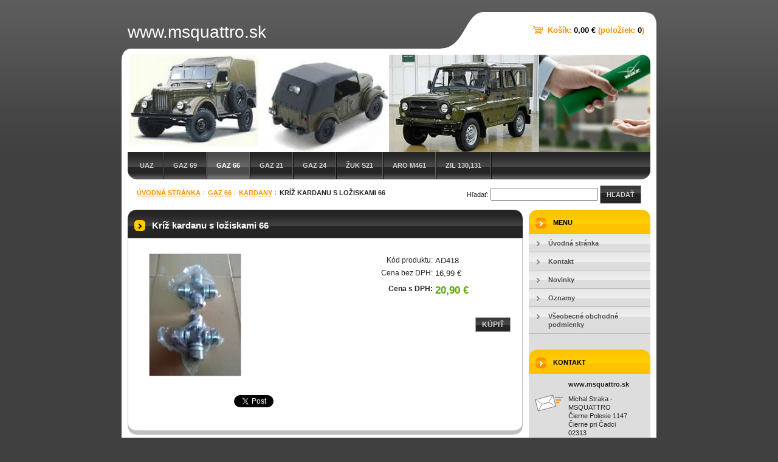

--- FILE ---
content_type: text/html; charset=UTF-8
request_url: https://www.msquattro.sk/products/kriz-kardanu-s-loziskami/
body_size: 6468
content:
<!--[if lte IE 9]><!DOCTYPE HTML PUBLIC "-//W3C//DTD HTML 4.01 Transitional//EN" "https://www.w3.org/TR/html4/loose.dtd"><![endif]-->
<!DOCTYPE html>

<!--[if IE]><html class="ie" lang="sk"><![endif]-->
<!--[if gt IE 9]><!--> 
<html lang="sk">
<!--<![endif]-->

	<head>
		<!--[if lt IE 8]><meta http-equiv="X-UA-Compatible" content="IE=EmulateIE7"><![endif]--><!--[if IE 8]><meta http-equiv="X-UA-Compatible" content="IE=EmulateIE8"><![endif]--><!--[if IE 9]><meta http-equiv="X-UA-Compatible" content="IE=EmulateIE9"><![endif]-->
		<base href="https://www.msquattro.sk/">
  <meta charset="utf-8">
  <meta name="description" content="">
  <meta name="keywords" content="">
  <meta name="generator" content="Webnode">
  <meta name="apple-mobile-web-app-capable" content="yes">
  <meta name="apple-mobile-web-app-status-bar-style" content="black">
  <meta name="format-detection" content="telephone=no">
    <link rel="icon" type="image/svg+xml" href="/favicon.svg" sizes="any">  <link rel="icon" type="image/svg+xml" href="/favicon16.svg" sizes="16x16">  <link rel="icon" href="/favicon.ico"><link rel="canonical" href="https://www.msquattro.sk/products/kriz-kardanu-s-loziskami/">
<script type="text/javascript">(function(i,s,o,g,r,a,m){i['GoogleAnalyticsObject']=r;i[r]=i[r]||function(){
			(i[r].q=i[r].q||[]).push(arguments)},i[r].l=1*new Date();a=s.createElement(o),
			m=s.getElementsByTagName(o)[0];a.async=1;a.src=g;m.parentNode.insertBefore(a,m)
			})(window,document,'script','//www.google-analytics.com/analytics.js','ga');ga('create', 'UA-797705-6', 'auto',{"name":"wnd_header"});ga('wnd_header.set', 'dimension1', 'W1');ga('wnd_header.set', 'anonymizeIp', true);ga('wnd_header.send', 'pageview');var pageTrackerAllTrackEvent=function(category,action,opt_label,opt_value){ga('send', 'event', category, action, opt_label, opt_value)};</script>
  <link rel="alternate" type="application/rss+xml" href="https://msquattro.sk/rss/pf-all.xml" title="">
  <link rel="alternate" type="application/rss+xml" href="https://msquattro.sk/rss/all.xml" title="">
<!--[if lte IE 9]><style type="text/css">.cke_skin_webnode iframe {vertical-align: baseline !important;}</style><![endif]-->
		<title>Kríž kardanu s ložiskami 66 :: www.msquattro.sk</title>
		<meta name="robots" content="index, follow">
		<meta name="googlebot" content="index, follow">
        <script type="text/javascript" src="https://d11bh4d8fhuq47.cloudfront.net/_system/skins/v10/50000114/js/jquery-1.7.1.min.js"></script>
        <script type="text/javascript" src="https://d11bh4d8fhuq47.cloudfront.net/_system/skins/v10/50000114/js/functions.js"></script>
		<link rel="stylesheet" type="text/css" href="https://d11bh4d8fhuq47.cloudfront.net/_system/skins/v10/50000114/css/style.css" media="screen,handheld,projection">
		<link rel="stylesheet" type="text/css" href="https://d11bh4d8fhuq47.cloudfront.net/_system/skins/v10/50000114/css/print.css" media="print">
	
				<script type="text/javascript">
				/* <![CDATA[ */
					
					if (typeof(RS_CFG) == 'undefined') RS_CFG = new Array();
					RS_CFG['staticServers'] = new Array('https://d11bh4d8fhuq47.cloudfront.net/');
					RS_CFG['skinServers'] = new Array('https://d11bh4d8fhuq47.cloudfront.net/');
					RS_CFG['filesPath'] = 'https://www.msquattro.sk/_files/';
					RS_CFG['filesAWSS3Path'] = 'https://15094f74d1.clvaw-cdnwnd.com/1395b7b6e1198c7ce46be7ae8d3d972e/';
					RS_CFG['lbClose'] = 'Zavrieť';
					RS_CFG['skin'] = 'default';
					if (!RS_CFG['labels']) RS_CFG['labels'] = new Array();
					RS_CFG['systemName'] = 'Webnode';
						
					RS_CFG['responsiveLayout'] = 0;
					RS_CFG['mobileDevice'] = 0;
					RS_CFG['labels']['copyPasteSource'] = 'Viac tu:';
					
				/* ]]> */
				</script><script type="text/javascript" src="https://d11bh4d8fhuq47.cloudfront.net/_system/client/js/compressed/frontend.package.1-3-108.js?ph=15094f74d1"></script><style type="text/css"></style></head>

<body>
	<div id="pageFrame">

		<div id="pageTopSpacer"><!-- indent-top --></div>

		<!-- TOP BLOCK -->
		<div id="topBlock">

			<div id="logo"><a href="home/" title="Prejsť na úvodnú stránku."><span id="rbcSystemIdentifierLogo">www.msquattro.sk</span></a></div>			<script type="text/javascript"> /* <![CDATA[ */ logoCentering(); /* ]]> */ </script>

			<h3 id="topMotto"><span id="rbcCompanySlogan" class="rbcNoStyleSpan"></span></h3>

			<div id="illustration">
				<div class="imgCropper"><img src="https://15094f74d1.clvaw-cdnwnd.com/1395b7b6e1198c7ce46be7ae8d3d972e/200000123-0b2460c1a6/200000020.jpg?ph=15094f74d1" width="860" height="160" alt=""></div>
				<span class="arcTop"><!-- / --></span>
			</div>

			<hr class="hidden">

				<script type="text/javascript">
					/* <![CDATA[ */
						RubicusFrontendIns.addAbsoluteHeaderBlockId('rbcEsCategories');
					/* ]]> */
				</script>

			<!-- TOP MENU -->
			<div id="rbcEsCategories">


<ul class="ProductCategories">
	<li class="first"><a href="/uaz/">UAZ</a></li>
	<li><a href="/gaz-69/">GAZ 69</a></li>
	<li class="open selected"><a href="/gaz-66/">GAZ 66</a></li>
	<li><a href="/gaz-21/">GAZ 21</a></li>
	<li><a href="/gaz-24/">GAZ 24</a></li>
	<li><a href="/zuk-s21/">Žuk S21</a></li>
	<li><a href="/aro-m461/">ARO M461</a></li>
	<li class="last"><a href="/zil-130-131/">ZIL 130,131</a></li>
</ul>			

				<span><!-- masque --></span>

			</div> <!-- /id="topMenu" -->
			<!-- / TOP MENU -->

		</div> <!-- /id="topBlock" -->
		<!-- / TOP BLOCK -->

		<hr class="hidden">

		<!-- NAVIGATOR -->
		<div id="middleBar">
			<div id="pageNavigator" class="rbcContentBlock"><a href="/home/">Úvodná stránka</a><span><span> &gt; </span></span><a href="/gaz-66/">GAZ 66</a><span><span> &gt; </span></span><a href="/gaz-66/kardany/">Kardany</a><span><span> &gt; </span></span><span id="navCurrentPage">Kríž kardanu s ložiskami 66</span><hr class="hidden"></div>            <div id="languageSelect"></div>			
            <div id="fulltextSearchBox">
                

		<!-- FULLTEXT SEARCH BOX -->
		<div id="topSearchIn">

		<form action="/search/" method="get" id="fulltextSearch">

				<h3 class="forBlind">Vyhľadávanie</h3>

				<label for="fulltextSearchText">Hľadať:</label>
				<input type="text" id="fulltextSearchText" name="text" value="">
				<button type="submit" onmouseover="this.className='hoverButton';" onmouseout="this.className='';">Hľadať</button>

		</form>

		</div> <!-- /id="topSearchIn" -->
		<!-- / FULLTEXT SEARCH BOX -->

		<hr class="hidden">

		            </div>
            <div class="cleaner"><!-- / --></div>
		</div> <!-- /id="middleBar" -->
		<!-- / NAVIGATOR -->

		<!-- MAIN CONTAINER -->
		<div id="mainContainer">

			<div class="colSplit">

				<!-- CENTER ZONE ~ MAIN -->
				<div class="colA mainZone">

        						<!-- SHOP DETAIL -->        						<div class="box products shop shopDetail">            						<div class="contOut">            							<div class="contIn detail">										<h1 class="boxHeading">Kríž kardanu s ložiskami 66</h1>								<div class="leftBlock">									                                        <div class="prodImg">                                            <a href="/images/200000119-bb072bbfde/Kríž kardanu 66.jpg?s3=1" title="Odkaz sa otvorí v novom okne prehliadača." onclick="return !window.open(this.href);"><img src="https://15094f74d1.clvaw-cdnwnd.com/1395b7b6e1198c7ce46be7ae8d3d972e/system_preview_200000119-bb072bbfde/Kríž kardanu 66.jpg" width="150" height="200" alt="Kríž kardanu s ložiskami 66"></a>                                        </div> <!-- /class="prodImg" -->																			<div class="cleaner"><!-- / --></div>																	<div class="wsw">										<ul class="rbcEshopProductDetails">																					</ul>									</div>																	</div>                                                                <div class="price">                                    <table>                                                                                                                        <tr>                                            <td class="title">Kód produktu:</td>                                            <td class="value">AD418</td>                                        </tr>                                                                                                                                <tr>                                            <td class="title">Cena bez DPH:</td>                                             <td class="value">16,99 €</td>                                        </tr>                                         <tr>                                            <td class="title"><b>Cena s DPH:</b></td>                                             <td class="value">                                                <ins>20,90 €<ins>                                                                                            </td>                                        </tr>                                                                                                                                                                    </table>                                                                                                            <form class="addToBasket" action="/products/kriz-kardanu-s-loziskami/" method="post">                                        <div class="">                                                                                                                                                                                     <div class="accordion clearfix">                                                                                                                                            </div>                                            <input type="hidden" name="quantity" id="quantity" value="1" maxlength="2">                                            <input type="hidden" name="buyItem" value="200000419">                                            <button class="submit" type="submit">Kúpiť</button>                                            <div class="cleaner"><!-- / --></div>                                        </div>                                    </form>                                                                           </div>                                                                <div class="cleaner"><!-- / --></div>								<div class="wsw">									<!-- WSW -->									<!-- / WSW -->								</div><!-- / class="wsw" -->								                                                                <div class="rbcBookmarks"><div id="rbcBookmarks200005100"></div></div>
		<script type="text/javascript">
			/* <![CDATA[ */
			Event.observe(window, 'load', function(){
				var bookmarks = '<div style=\"float:left;\"><div style=\"float:left;\"><iframe src=\"//www.facebook.com/plugins/like.php?href=https://www.msquattro.sk/products/kriz-kardanu-s-loziskami/&amp;send=false&amp;layout=button_count&amp;width=165&amp;show_faces=false&amp;action=like&amp;colorscheme=light&amp;font&amp;height=21&amp;appId=397846014145828&amp;locale=sk_SK\" scrolling=\"no\" frameborder=\"0\" style=\"border:none; overflow:hidden; width:165px; height:21px; position:relative; top:1px;\" allowtransparency=\"true\"></iframe></div><div style=\"float:left;\"><a href=\"https://twitter.com/share\" class=\"twitter-share-button\" data-count=\"horizontal\" data-via=\"webnode\" data-lang=\"en\">Tweet</a></div><script type=\"text/javascript\">(function() {var po = document.createElement(\'script\'); po.type = \'text/javascript\'; po.async = true;po.src = \'//platform.twitter.com/widgets.js\';var s = document.getElementsByTagName(\'script\')[0]; s.parentNode.insertBefore(po, s);})();'+'<'+'/scr'+'ipt></div> <div class=\"addthis_toolbox addthis_default_style\" style=\"float:left;\"><a class=\"addthis_counter addthis_pill_style\"></a></div> <script type=\"text/javascript\">(function() {var po = document.createElement(\'script\'); po.type = \'text/javascript\'; po.async = true;po.src = \'https://s7.addthis.com/js/250/addthis_widget.js#pubid=webnode\';var s = document.getElementsByTagName(\'script\')[0]; s.parentNode.insertBefore(po, s);})();'+'<'+'/scr'+'ipt><div style=\"clear:both;\"></div>';
				$('rbcBookmarks200005100').innerHTML = bookmarks;
				bookmarks.evalScripts();
			});
			/* ]]> */
		</script>
												            							</div> <!-- /class="contIn detail" -->                        						</div> <!-- /class="contOut" -->            					</div> <!-- /class="box products" -->            					<!-- / PRODUCT DETAIL -->                                                                    <hr class="hidden">		
				</div> <!-- /class="colA mainZone" -->
				<!-- / CENTER ZONE ~ MAIN -->

			</div> <!-- /class="colSplit" -->

			<!-- SIDEBAR -->
			<div class="colD sidebar">

			





				<!-- SIDE MENU -->
				<div id="sideMenu" class="box">
					<div class="contOut">
						<div class="contIn">

							<h2>Menu</h2>

		<ul class="menu">
	<li class="first"><a href="/home/"><span>Úvodná stránka</span></a></li>
	<li><a href="/kontakt/"><span>Kontakt</span></a></li>
	<li><a href="/novinky/"><span>Novinky</span></a></li>
	<li><a href="/oznamy2/"><span>Oznamy</span></a></li>
	<li class="last"><a href="/vseobecne-obchodne-podmienky/"><span>Všeobecné obchodné podmienky</span></a></li>
</ul>

							<div class="cleaner"><!-- /FLOAT CLEANER --></div>

						</div> <!-- /class="contIn" -->
					</div> <!-- /class="contOut" -->
				</div> <!-- /id="sideMenu" class="box" -->
				<!-- / SIDE MENU -->


					<hr class="hidden">


					




					<!-- CONTACT -->
					<div class="box contact">
						<div class="contOut">
							<div class="contIn">

								<h2 class="boxHeading">Kontakt</h2>

		

								<address>

									<strong class="contactName">www.msquattro.sk</strong>
									

									<br class="hidden">

									<span class="address">
										<span class="icon"><!-- --></span>
										<span class="text">
Michal Straka - MSQUATTRO<br />
Čierne Polesie 1147<br />
Čierne pri Čadci<br />
02313
										</span>
										<span class="cleaner"><!-- --></span>
									</span> <!-- /class="address" -->

	
									

									<br class="hidden">

									<span class="email">
										<span class="text">
											<a href="&#109;&#97;&#105;&#108;&#116;&#111;:&#109;&#105;&#99;&#104;&#97;&#108;&#115;&#116;97&#64;&#99;&#101;&#110;&#116;&#114;&#117;&#109;&#46;&#115;&#107;"><span id="rbcContactEmail">&#109;&#105;&#99;&#104;&#97;&#108;&#115;&#116;97&#64;&#99;&#101;&#110;&#116;&#114;&#117;&#109;&#46;&#115;&#107;</span></a>
										</span>
									</span> <!-- /class="email" -->

	
									

									<br class="hidden">

									<span class="phone">
										<span class="icon"><!-- --></span>
										<span class="text">
00421 949 132 145
										</span>
										<span class="cleaner"><!-- --></span>
									</span> <!-- /class="phone" -->

	
                                    
								</address>

		

								<div class="cleaner"><!-- /FLOAT CLEANER --></div>

							</div> <!-- /class="contIn" -->
						</div> <!-- /class="contOut" -->
					</div> <!-- /class="box contact" -->
					<!-- / CONTACT -->


					<hr class="hidden">


					




					<!-- TAG CLOUD -->
					<div class="box tagCloud">
						<div class="contOut">
							<div class="contIn list">

								<h2 class="boxHeading">Štítky</h2>

								<p class="notFound">Neboli nájdené žiadne štítky.</p>

								<div class="cleaner"><!-- --></div>

							</div> <!-- /class="contIn list" -->
						</div> <!-- /class="contOut" -->
					</div> <!-- /class="box tagCloud" -->
					<!-- / TAG CLOUD -->


					<hr class="hidden">


		


					<!-- WYSIWYG -->
					<div class="box wysiwyg">
						<div class="contOut">
							<div class="contIn">

								<div class="wsw">
									<!-- WSW -->

		

									<!-- / WSW -->
								</div> <!-- /class="wsw" -->

								<div class="cleaner"><!-- /FLOAT CLEANER --></div>

							</div> <!-- /class="contIn" -->
						</div> <!-- /class="contOut" -->
					</div> <!-- /class="box wysiwyg" -->
					<!-- / WYSIWYG -->


					<hr class="hidden">


		


					<!-- WYSIWYG -->
					<div class="box wysiwyg">
						<div class="contOut">
							<div class="contIn">

								<div class="wsw">
									<!-- WSW -->

		

									<!-- / WSW -->
								</div> <!-- /class="wsw" -->

								<div class="cleaner"><!-- /FLOAT CLEANER --></div>

							</div> <!-- /class="contIn" -->
						</div> <!-- /class="contOut" -->
					</div> <!-- /class="box wysiwyg" -->
					<!-- / WYSIWYG -->


					<hr class="hidden">


		


					<!-- WYSIWYG -->
					<div class="box wysiwyg">
						<div class="contOut">
							<div class="contIn">

								<div class="wsw">
									<!-- WSW -->

		

									<!-- / WSW -->
								</div> <!-- /class="wsw" -->

								<div class="cleaner"><!-- /FLOAT CLEANER --></div>

							</div> <!-- /class="contIn" -->
						</div> <!-- /class="contOut" -->
					</div> <!-- /class="box wysiwyg" -->
					<!-- / WYSIWYG -->


					<hr class="hidden">


		


					<!-- TAG CLOUD -->
					<div class="box tagCloud">
						<div class="contOut">
							<div class="contIn list">

								<h2 class="boxHeading">Štítky</h2>

								<p class="notFound">Neboli nájdené žiadne štítky.</p>

								<div class="cleaner"><!-- --></div>

							</div> <!-- /class="contIn list" -->
						</div> <!-- /class="contOut" -->
					</div> <!-- /class="box tagCloud" -->
					<!-- / TAG CLOUD -->


					<hr class="hidden">


		

				<span class="arcTop"><!-- / --></span>

			</div> <!-- /class="colD sidebar" -->
			<!-- / SIDEBAR -->

			<div class="cleaner"><!-- /FLOAT CLEANER --></div>

		</div> <!-- /id="mainContainer" -->
		<!-- / MAIN CONTAINER -->

		<!-- FULLTEXT SEARCH BOX -->
		<div id="topSearch">

            <div id="cartInfo">
                <a href="es-cart/">Košík:                <span class="price">0,00 €</span> 
                (položiek: 
                <span class="items">0</span>)</a>
            </div>
            
		</div> <!-- /id="topSearch" -->
		<!-- / FULLTEXT SEARCH BOX -->

		<hr class="hidden">

		<!-- FOOTER -->
		<div id="footerBlock">
			<div id="footerTop">

				<ul id="footerTopRgt">
					<li class="sitemap"><a href="/sitemap/" title="Prejsť na mapu stránok.">Mapa stránok</a></li>
					<li class="rss"><a href="/rss/" title="RSS kanály">RSS</a></li>
					<li class="print"><a href="javascript:window.print();" title="Vytlačiť stránku">Tlač</a></li>
				</ul>

				<p id="footerTopLft"><span id="rbcFooterText" class="rbcNoStyleSpan">© 2014 Všetky práva vyhradené. </span></p>

				<div class="cleaner"><!-- /FLOAT CLEANER --></div>

			</div> <!-- /id="footerTop" -->

			<hr class="hidden">

			<div id="footerDwn"><p><span class="rbcSignatureText">Vytvorené službou<a href="https://www.webnode.sk?utm_source=brand&amp;utm_medium=footer&amp;utm_campaign=premium" rel="nofollow" >Webnode E-shop</a></span></p></div> <!-- /id="footerDwn" -->

		</div> <!-- /id="footerBlock" -->
		<!-- / FOOTER -->

	</div> <!-- /id="pageFrame" -->

	<script type="text/javascript">
		/* <![CDATA[ */

			RubicusFrontendIns.addObserver
			({

				onContentChange: function ()
				{
					logoCentering();
				},

				onStartSlideshow: function()
				{
					$('slideshowControl').innerHTML	= '<span>Pozastaviť prezentáciu<'+'/span>';
					$('slideshowControl').title			= 'Pozastaviť automatické prechádzanie obrázkov';
					$('slideshowControl').onclick		= RubicusFrontendIns.stopSlideshow.bind(RubicusFrontendIns);
				},

				onStopSlideshow: function()
				{
					$('slideshowControl').innerHTML	= '<span>Spustiť prezentáciu<'+'/span>';
					$('slideshowControl').title			= 'Spustiť automatické prechádzanie obrázkov';
					$('slideshowControl').onclick		= RubicusFrontendIns.startSlideshow.bind(RubicusFrontendIns);
				},

				onShowImage: function()
				{
					if (RubicusFrontendIns.isSlideshowMode())
					{
						$('slideshowControl').innerHTML	= '<span>Pozastaviť prezentáciu<'+'/span>';
						$('slideshowControl').title			= 'Pozastaviť automatické prechádzanie obrázkov';
						$('slideshowControl').onclick		= RubicusFrontendIns.stopSlideshow.bind(RubicusFrontendIns);
					}
				}

			});

			RubicusFrontendIns.addFileToPreload('https://d11bh4d8fhuq47.cloudfront.net/_system/skins/v10/50000114/img/loading.gif');
			RubicusFrontendIns.addFileToPreload('https://d11bh4d8fhuq47.cloudfront.net/_system/skins/v10/50000114/img/loading-poll.gif');
			RubicusFrontendIns.addFileToPreload('https://d11bh4d8fhuq47.cloudfront.net/_system/skins/v10/50000114/img/arr-ll-h.png');
			RubicusFrontendIns.addFileToPreload('https://d11bh4d8fhuq47.cloudfront.net/_system/skins/v10/50000114/img/arr-l-h.png');
			RubicusFrontendIns.addFileToPreload('https://d11bh4d8fhuq47.cloudfront.net/_system/skins/v10/50000114/img/arr-r-h.png');
			RubicusFrontendIns.addFileToPreload('https://d11bh4d8fhuq47.cloudfront.net/_system/skins/v10/50000114/img/arr-rr-h.png');
			RubicusFrontendIns.addFileToPreload('https://d11bh4d8fhuq47.cloudfront.net/_system/skins/v10/50000114/img/arr-sb-ll-h.png');
			RubicusFrontendIns.addFileToPreload('https://d11bh4d8fhuq47.cloudfront.net/_system/skins/v10/50000114/img/arr-sb-l-h.png');
			RubicusFrontendIns.addFileToPreload('https://d11bh4d8fhuq47.cloudfront.net/_system/skins/v10/50000114/img/arr-sb-r-h.png');
			RubicusFrontendIns.addFileToPreload('https://d11bh4d8fhuq47.cloudfront.net/_system/skins/v10/50000114/img/arr-sb-rr-h.png');
			RubicusFrontendIns.addFileToPreload('https://d11bh4d8fhuq47.cloudfront.net/_system/skins/v10/50000114/img/arr-prod-h.png');
			RubicusFrontendIns.addFileToPreload('https://d11bh4d8fhuq47.cloudfront.net/_system/skins/v10/50000114/img/hover-a.png');
			RubicusFrontendIns.addFileToPreload('https://d11bh4d8fhuq47.cloudfront.net/_system/skins/v10/50000114/img/hover-b.png');

		/* ]]> */
	</script>

<div id="rbcFooterHtml"></div><script type="text/javascript">var keenTrackerCmsTrackEvent=function(id){if(typeof _jsTracker=="undefined" || !_jsTracker){return false;};try{var name=_keenEvents[id];var keenEvent={user:{u:_keenData.u,p:_keenData.p,lc:_keenData.lc,t:_keenData.t},action:{identifier:id,name:name,category:'cms',platform:'WND1',version:'2.1.157'},browser:{url:location.href,ua:navigator.userAgent,referer_url:document.referrer,resolution:screen.width+'x'+screen.height,ip:'52.167.144.169'}};_jsTracker.jsonpSubmit('PROD',keenEvent,function(err,res){});}catch(err){console.log(err)};};</script></body>

</html>


--- FILE ---
content_type: text/css
request_url: https://d11bh4d8fhuq47.cloudfront.net/_system/skins/v10/50000114/css/style.css
body_size: 10762
content:
body, h1, h2, h3, h4, h5, h6, h7, p, ul, ol, li, cite, hr, fieldset, img, dl, dt, dd {
	margin: 0;
	padding: 0;
}
table {
	font-size: 1em;
}
ul, li {
	list-style-type: none;
	list-style: none;
}
img {
	border: none;
}
.hidden {
	position: absolute;
	display: none;
}
.forBlind {
	position: absolute;
	top: -10000px;
	left: -10000px;
}
.cleaner {
	display: block;
	clear: both;
	visibility: hidden;
	overflow: hidden;
	width: 100%;
	height: 0;
	line-height: 0;
	margin: 0;
	padding: 0;
}
.toLft {
	float: left;
}
.toRgt {
	float: right;
}
html {
	height: 100%;
}
body {
	height: 100%;
	text-align: center;
	font: 0.75em/1.33 Tahoma, Verdana, sans-serif;
	color: #252525;
	background: #404040 url("./../img/body-bg.png") left top repeat-x;
}
div#pageFrame {
	position: relative;
	width: 880px;
	height: 100%;
	margin: 0 auto;
	text-align: left;
}
#pageFrame[id] {
	height: auto;
	min-height: 100%;
}
div#pageTopSpacer {
	height: 20px;
}
div#topBlock {
	position: relative;
	width: 880px;
	height: 275px;
	overflow: hidden;
}
div#mainContainer {
	position: relative;
	width: 880px;
	padding: 10px 0;
	background: #ffffff url("./../img/pg-main.png") no-repeat left bottom;
}
#topBlock #logo {
	width: 510px;
	height: 60px;
	margin-left: 10px;
	overflow: hidden;
	white-space: nowrap;
	line-height: 64px;
	font-size: 2.35em;
	color: #ffffff;
}
#topBlock #logo a, #topBlock #logo a:visited {
	color: #ffffff;
	text-decoration: none;
}
#topBlock #logo a:active, #topBlock #logo a:hover {
	color: #cccccc;
}
#topBlock div#illustration {
	position: relative;
	width: 100%;
	height: 170px;
	padding: 0 10px;
	overflow: hidden;
	background: url("./../img/illustration-bg.png") no-repeat left top;
}
#topBlock div#illustration .imgCropper {
	width: 860px;
	height: 160px;
	margin-top: 10px;
	overflow: hidden;
}
#topBlock div#illustration .imgCropper img {
	margin: 0;
}
#topBlock div#illustration span.arcTop {
	width: 880px;
	height: 26px;
	background-image: url("./../img/illustration-arc-ie6.png");
}
#topBlock div#illustration span.arcTop[class] {
	background-image: url("./../img/illustration-arc.png");
}
#topBlock h3#topMotto {
	display: block;
	width: 340px;
	height: 1.33em;
	position: absolute;
	left: 520px;
	top: 130px;
	color: #ffffff;
	font-weight: normal;
	font-size: 1.8em;
	overflow: hidden;
	z-index: 2;
}
div#topSearch {
	position: absolute;
	right: 0;
	top: 20px;
	width: 355px;
	height: 60px;
	overflow: hidden;
	background: url("./../img/top-dwn.png") no-repeat right top;
}
#topSearch form {
	width: 304px;
	margin: 14px 0 0 49px;
	padding: 5px 0;
	text-align: center;
	border: 0;
}
#topSearch form label {
	line-height: normal;
	font-size: 0.95em;
	font-weight: bold;
	text-transform: uppercase;
}
#topSearch form input {
	width: 140px;
	margin: 0 8px 0 0;
	padding-left: 2px;
	vertical-align: middle;
	font-family: Tahoma, Verdana, sans-serif;
	font-weight: bold;
	border: 1px solid #9f9f9f;
	background: #ffffff;
}
#topSearch form button {
	width: auto;
	vertical-align: middle;
	border-color: #9f9f9f;
}
#topMenu,
#rbcEsCategories {
	position: relative;
	width: 880px;
	height: 45px;
	background: #222222 url("./../img/topmenu.png") repeat-x left top;
}
#topMenu ul,
#rbcEsCategories ul {
	height: 44px;
	margin: 0 28px 0 10px;
	overflow: hidden;
}
#topMenu ul li,
#rbcEsCategories ul li {
	float: left;
	border-right: 1px solid #101010;
}
#topMenu ul li a,
#rbcEsCategories ul li a {
	float: left;
	padding: 0 15px;
	line-height: 45px;
	color: #d0d0d0;
	font-size: 0.95em;
	font-weight: bold;
	text-transform: uppercase;
	text-decoration: none;
	border-right: 1px solid #5f5f5f;
}
#topMenu ul li.first a,
#rbcEsCategories ul li.first a {
	padding-left: 20px;
}
#topMenu ul li a:hover, #topMenu ul li a:active, #topMenu ul li.selected a,
#rbcEsCategories ul li a:hover, #rbcEsCategories ul li a:active, #rbcEsCategories ul li.selected a {
	color: #ffffff;
	background: #5f5f5f url("./../img/topmenu.png") repeat-x left -45px;
}
#topMenu span,
#rbcEsCategories span {
	position: absolute;
	left: 0;
	top: 31px;
	display: block;
	width: 23px;
	height: 14px;
	background: url("./../img/topmenu.png") left bottom no-repeat;
}
* html #topMenu span,
* html #rbcEsCategories span {
	background-image: url("./../img/topmenu-ie6.png");
}
#sideMenu ul, #rbcEsCategories_submenu ul {
	margin: 0 0 8px 0;
}
#sideMenu li, #rbcEsCategories_submenu li {
	background: #dddddd url("./../img/sidemenu.png") 0 top no-repeat;
}
#sideMenu li.selected, #rbcEsCategories_submenu li.selected {
	background-color: #ffecb5;
	background-position: -400px top;
}
#sideMenu li a, #sideMenu li a:visited, #rbcEsCategories_submenu li a, #rbcEsCategories_submenu li a:visited {
	display: block;
	width: 100%;
	padding: 0 10px 0 0;
	font-weight: bold;
	text-decoration: none;
	color: #505050;
	border-bottom: 1px solid #bbbbbb;
}
#sideMenu[id] li a, #rbcEsCategories_submenu[id] li a  {
	width: auto;
}
#sideMenu li a:active, #sideMenu li a:hover, #sideMenu li.activeSelected,
#rbcEsCategories_submenu li a:active, #rbcEsCategories_submenu li a:hover, #rbcEsCategories_submenu li.activeSelected {
	color: #fa7000;
	background: #ffd264 url("./../img/sidemenu.png") -200px top no-repeat;
}
#sideMenu li span, #rbcEsCategories_submenu li span {
	display: block;
	width: 100%;
	padding: 8px 0 7px 32px;
	overflow: hidden;
	cursor: pointer;
}
#sideMenu[id] li span, #rbcEsCategories_submenu[id] li span  {
	width: auto;
}
#sideMenu ul ul, #rbcEsCategories_submenu ul ul {
	margin: 0;
}
#sideMenu li li, #rbcEsCategories_submenu li li {
	background-color: #c7c7c7;
	background-position: -600px top;
}
#sideMenu li li.selected, #rbcEsCategories_submenu li li.selected {
	background-position: -1000px top;
}
#sideMenu li li a:active, #sideMenu li li a:hover, #sideMenu li li.activeSelected, 
#rbcEsCategories_submenu li li a:active, #rbcEsCategories_submenu li li a:hover, #rbcEsCategories_submenu li li.activeSelected {
	background-position: -800px top;
}
#sideMenu li li span, #rbcEsCategories_submenu li li span {
	padding-left: 44px;
}
#sideMenu li li li, #rbcEsCategories_submenu li li li {
	background-position: -1200px top;
}
#sideMenu li li li.selected, #rbcEsCategories_submenu li li li.selected {
	background-position: -1600px top;
}
#sideMenu li li li a:active, #sideMenu li li li a:hover, #sideMenu li li li.activeSelected,
#rbcEsCategories_submenu li li li a:active, #rbcEsCategories_submenu li li li a:hover, #rbcEsCategories_submenu li li li.activeSelected {
	background-position: -1400px top;
}
#sideMenu li li li span, #rbcEsCategories_submenu li li li span {
	padding-left: 56px;
}
div#middleBar {
	padding: 0 25px;
	font-size: 0.9em;
	line-height: 1.5;
	background-color: #ffffff;
	/*position: relative;*/
	padding-bottom: 10px;
	
}
#middleBar div#pageNavigator {
	width: 100%;
	padding-top: 10px;
	overflow: hidden;
}
#pageNavigator span {
	background: url("./../img/arr-4dot.png") center 60% no-repeat;
}
#pageNavigator span span {
	visibility: hidden;
}
#pageNavigator span#navCurrentPage, #middleBar a {
	font-weight: bold;
	text-transform: uppercase;
	white-space: nowrap;
}
#pageNavigator span#navCurrentPage,
#cartInfo {
	color: #252525;
	background: none;
}
#middleBar a, #middleBar a:visited,
#cartInfo a {
	color: #ff8f00;
	text-decoration: underline;
}
#middleBar a:active, #middleBar a:hover,
#cartInfo a:hover {
	color: #0066cc;
}
div#middleBar div.rbcContentBlock {
	margin: 0 !important;
}
#footerBlock {
	font-size: 0.9em;
	background-color: #202020;
}
div#footerTop {
	color: #707070;
	background-color: #202020;
}
#footerTop p#footerTopLft, #footerTop ul#footerTopRgt {
	display: inline;
	position: relative;
	margin: 10px 0;
	overflow: hidden;
	background-color: #202020;
}
#footerTop p#footerTopLft {
	float: left;
	width: 470px;
	margin-left: 15px;
	text-align: left;
}
#footerTop ul#footerTopRgt {
	float: right;
	width: 370px;
	margin-right: 15px;
	text-align: right;
}
ul#footerTopRgt li {
	display: inline;
	margin-left: 12px;
}
ul#footerTopRgt li a, ul#footerTopRgt li a:visited {
	padding-left: 16px;
	text-transform: uppercase;
	color: #707070;
	background-repeat: no-repeat;
	background-position: 0 50%;
}
ul#footerTopRgt li a:hover, ul#footerTopRgt li a:active {
	color: #c0c0c0;
	background-position: -989px 50%;
}
ul#footerTopRgt li.sitemap a, ul#footerTopRgt li.sitemap a:visited {
	background-image: url("./../img/sitemap.png");
}
ul#footerTopRgt li.rss a, ul#footerTopRgt li.rss a:visited {
	background-image: url("./../img/rss.png");
}
ul#footerTopRgt li.print a, ul#footerTopRgt li.print a:visited {
	background-image: url("./../img/print.png");
}
div#footerDwn {
	width: 880px;
	height: 45px;
	position: relative;
	font-size: 0.9em;
	color: #aaaaaa;
	background: #404040 url("./../img/foot-dwn.png") left top no-repeat;
}
#footerDwn p {
	margin: 0 300px;
	padding-top: 13px;
	text-align: center;
	font-weight: bold;
}
#footerDwn a, #footerDwn a:visited {
	color: #a0a0a0;
}
#footerDwn a:hover, #footerDwn a:active {
	color: #c0c0c0;
}
.colSplit {
	float: left;
	display: inline;
	width: 650px;
	margin-left: 10px;
}
.colA, .colB, .colC, .colD {
	overflow: hidden;
}
.colA {
	width: 650px;
}
.colB {
	width: 440px;
}
.colC {
	width: 320px;
	font-size: 0.95em;
}
.colD {
	width: 200px;
	font-size: 0.9em;
}
.sidebar {
	float: right;
	display: inline;
	position: relative;
	margin-right: 10px;
	padding-bottom: 30px;
	background: #dddddd url("./../img/sb-b.png") left bottom no-repeat;
}
.sidebar span.arcTop {
	width: 200px;
	height: 16px;
	background-image: url("./../img/sb-t.png");
}
.contact form, .fulltext form, .discussion form, .privateAccessForm form {
	position: relative;
	margin: 10px 0 0 0;
	padding: 0;
	border: 1px solid #cccccc;
	background: #ffffff;
}
fieldset {
	margin: 0;
	padding: 10px;
	border: 0;
}
.contact label, .fulltext label, .discussion label {
	line-height: 1.7em;
	font-weight: bold;
}
.colA .contact label, .colA .fulltext label, .colA .discussion label, .colB .contact label, .colB .fulltext label, .colB .discussion label {
	float: left;
	width: 235px;
	margin-bottom: 10px;
}
.colB .contact label, .colB .fulltext label, .colB .discussion label {
	width: 130px;
}label.wrong {
	color: #ff0000;
}
.contact input, .fulltext input, .discussion input, select {
	width: 100%;
	margin-bottom: 5px;
	padding-left: 2px;
	font-family: Tahoma, Verdana, sans-serif;
	font-weight: bold;
	border: 1px solid #a0a0a0;
	background: #ffffff;
}
.colA .contact input, .colA .fulltext input, .colA .discussion input, .colA .form select {
	float: right;
	width: 340px;
	margin: 0 0 7px 0;
}.colB .contact input, .colB .fulltext input, .colB .discussion input, .colB .form select {
	float: right;
	width: 240px;
	margin: 0 0 7px 0;
}
.colA[class] .contact input, .colA[class] .fulltext input, .colA[class] .discussion input, .colB[class] .contact input, .colB[class] .fulltext input, .colB[class] .discussion input {
	position: relative;
	left: expression('6px');
}
textarea {
	width: 100%;
	height: 10em;
	margin: 5px 0;
	padding: 2px;
	overflow: auto;
	font-family: Tahoma, Verdana, sans-serif;
	font-size: 1em;
	border: 1px solid #a0a0a0;
	background: #ffffff;
	resize: vertical;
}
input.wrong, textarea.wrong {
	border-color: #ff0000;
}
button, input.submit {
	padding: 3px 0;
	font-size: 1em;
	font-weight: bold;
	text-transform: uppercase;
	color: #d0d0d0;
	border: 1px solid #a0a0a0;
	background: #252525 url("./../img/btn-top-bg.png") left -2px repeat-x;
	cursor: pointer;
}
button:active, button:hover, button.hoverButton {
	color: #ffffff;
}
#pageFrame[id] button {
	padding: 4px 10px;
	padding-left: expression('0px');
	padding-right: expression('0px');
	padding-top: expression('3px');
	padding-bottom: expression('3px');
}
.goBtn {
	float: right;
}
.formError {
	margin: 10px;
	padding: 0;
	font-weight: bold;
	color: #ff0000;
}
.formError ul {
}
.formError ul li {
	list-style-type: square;
	margin-left: 20px;
}
.box {
	width: 100%;
	margin: 0 0 10px 0;
	padding: 15px 0 0 0;
	background-image: url("./../img/box-t.png");
	background-repeat: no-repeat;
	background-color: #252525;
}
.colA .box {
	background-position: 0 top;
}
.colB .box {
	background-position: -650px top;
}
.colC .box {
	background-position: -1090px top;
}
.colD .box {
	background-position: -1410px top;
}
.sidebar .box {
	background-position: -1610px top;
}
.sidebar #sideMenu, .sidebar .contact {
	padding: 0;
	background-image: none;
}
.box .contOut {
	background: #ffffff;
	border-width: 0 1px 7px 1px;
	border-style: solid;
	border-color: #c0c0c0;
}
.sidebar .box .contOut {
	background: #dddddd;
	border: 0;
}
.box .contIn {
	width: 100%;
	overflow: hidden;
	margin: 0 -1px -7px -1px;
	padding: 0 10px 25px 10px;
	background-image: url("./../img/box-b.png");
	background-repeat: no-repeat;
}
.box .contIn[class] {
	width: auto;
}
.colA .box .contIn {
	background-position: 0 bottom;
}
.colB .box .contIn {
	background-position: -650px bottom;
}
.colC .box .contIn {
	background-position: -1090px bottom;
}
.colD .box .contIn {
	background-position: -1410px bottom;
}
.sidebar .box .contIn {
	margin: 0;
	padding-bottom: 8px;
	background-image: none;
}
.sidebar #sideMenu .contIn, .sidebar .contact .contIn, .sidebar #rbcEsCategories_submenu .contIn {
	padding: 0 0 8px 0;
}
.box .heading {
	width: 100%;
	margin: 0 0 5px 0;
	overflow: hidden;
	font-size: 1.29em;
	line-height: normal;
}
.lt {
	margin: -1px;
	background-repeat: no-repeat;
	background-position: left top;
}
.lb {
	background-repeat: no-repeat;
	background-position: left bottom;
}
.rt {
	width: 100%;
	position: relative;
	background-repeat: no-repeat;
	background-position: right top;
}
.rb {
	padding: 10px;
	background-repeat: no-repeat;
	background-position: right bottom;
}
form .lt {
	background-image: url("./../img/form-lt.png");
}
form .lb {
	background-image: url("./../img/form-lb.png");
}
form .rt {
	background-image: url("./../img/form-rt.png");
}
form .rb {
	background-image: url("./../img/form-rb.png");
}
.sidebar form .lt {
	background-image: url("./../img/form-lt-sb.png");
}
.sidebar form .lb {
	background-image: url("./../img/form-lb-sb.png");
}
.sidebar form .rt {
	background-image: url("./../img/form-rt-sb.png");
}
.sidebar form .rb {
	background-image: url("./../img/form-rb-sb.png");
}
.notFound, .messageSend {
	padding: 15px 0 25px 0;
	text-align: left;
}
span.arcTop {
	display: block;
	position: absolute;
	left: 0;
	top: 0;
	background-position: left top;
	background-repeat: no-repeat;
}
.colA .wsw {
	line-height: 1.5;
}
.colB .wsw {
	line-height: 1.4;
}
a, a:visited {
	color: #0066cc;
	text-decoration: underline;
}
a:active, a:hover {
	color: #ff8f00;
	text-decoration: underline;
}
.box h1, .box h2 {
	margin: 0 -10px;
	padding: 2px 20px 13px 40px;
	line-height: normal;
	font-size: 1.25em;
	color: #ffffff;
	background: #252525 url("./../img/box-h.png") left top no-repeat;
}
.sidebar .box h1, .sidebar .box h2 {
	padding: 3px 20px 13px 40px;
	font-size: 1.2em;
}
.sidebar #sideMenu h2, .sidebar .contact h2, .sidebar #rbcEsCategories_submenu h2 {
	margin: 0;
	padding: 15px 20px 13px 40px;
	font-size: 1em;
	text-transform: uppercase;
	color: #000000;
	background-color: #ffc200;
	background-image: url("./../img/box-menu-contact-h.png");
}
.wsw h3 {
	color: #0066cc;
	font-size: 1.2em;
	margin: 6px 0;
}
.wsw h4 {
	color: #ff8f00;
	font-size: 1.1em;
	margin: 4px 0;
}
.wsw h5 {
	color: #252525;
	font-size: 1.0em;
	margin: 3px 0;
}
.wsw p {
	margin: 0;
	padding: 6px 0;
}
.wsw blockquote {
	margin: 6px 0;
	padding: 6px 30px 6px 50px;
	background: url("./../img/quote.png") 25px 8px no-repeat;
}
.colD .wsw blockquote {
	padding-right: 15px;
	padding-left: 30px;
	background-position: -679px 8px;
}
.wsw ul {
	margin: 6px 0;
	list-style: none;
	list-style-type: none;
}
.wsw ul li {
	list-style: none;
	list-style-type: none;
	background: url("./../img/li-1.png") left 8px no-repeat;
	padding: 3px 0 3px 15px;
}
.wsw ul li ul {
	margin: 0;
}
.wsw ul li ul li {
	margin: 0;
	background-image: url("./../img/li-2.png");
}
.wsw ul li ul li ul li {
	background-image: url("./../img/li-3.png");
}
.wsw ol {
	margin: 6px 0 6px 25px;
	list-style-type: decimal;
}
.wsw ol li {
	list-style-type: decimal;
	padding: 3px 0;
}
.wsw ol li ol {
	margin: 3px 0 3px 20px;
	list-style-type: lower-alpha;
}
.wsw ol li ol li {
	list-style-type: lower-alpha;
	padding: 3px 0;
}
.wsw ol li ol li ol {
	margin-left: 20px;
	list-style-type: upper-roman;
}
.wsw ol li ol li ol li {
	list-style-type: upper-roman;
	padding: 3px 0;
}
.wsw table {
	margin: 6px 0;
	border-collapse: collapse;
}
.wsw table thead tr td, .wsw table tbody tr td {
	padding: 3px 7px;
	text-align: left;
	vertical-align: top;
	border: none;
}
.wsw table thead tr td {
	font-weight: bold;
}
.wsw table.modernTable thead tr td, .wsw table.modernTable tbody tr td {
	border: 1px solid #8fddff;
}
.wsw table.modernTable thead tr td {
	background-color: #8fddff;
}
.wsw dl {
	margin: 6px 0;
}
.wsw dl dt {
	margin-bottom: 5px;
	color: #ff8f00;
	font-weight: bold;
}
.wsw dl dd {
	margin: 0 0 6px 25px;
}
.wsw img {
	margin: 5px;
	border: none;
}
.wsw a img, .wsw a:visited img {
	border: 1px solid #0066cc;
}
.wsw a:hover img, .wsw a:active img {
	border-color: #ff8f00;
}
.wsw hr {
	height: 0;
	margin-left: 0;
	margin-right: 0;
	background: none;
	border-width: 0 1px 1px 1px;
	border-style: solid;
	border-color: #bbbbbb;
}
div.pagingBlock {
	width: 100%;
	margin: 10px 0 0 0;
	padding: 5px 0;
	font-weight: bold;
	text-align: center;
	line-height: 2.2;
}
.pagingBlock p.pagingInfo {
	margin-bottom: 5px;
	line-height: 1.33;
}
.paging {
}
.paging a, .paging span.selected {
	margin: 0 2px;
	margin: expression('0');
	padding: 3px 1px 4px 1px;
	padding-top: expression('4px');
	text-decoration: none;
	background-repeat: repeat-x;
	background-position: right center;
}
.paging a:hover, .paging a:active {
	color: #ffffff;
	background-image: url("./../img/hover-a.png");
}
.paging span.selected {
	background-image: url("./../img/selected-a.png");
}
.colC .paging a, .colD .paging a, .colC .paging span.selected, .colD .paging span.selected {
	padding: 4px 1px;
}
.paging .pageText {
	padding: 3px 4px 4px 5px;
	background-repeat: repeat-x;
	background-position: left center;
}
.paging a:hover .pageText, .paging a:active .pageText {
	color: #ffffff;
	background-color: #ff8f00;
	background-image: url("./../img/hover-b.png");
}
.paging span.selected .pageText {
	color: #ffffff;
	background-color: #0066cc;
	background-image: url("./../img/selected-b.png");
}
.colC .paging .pageText, .colD .paging .pageText {
	padding: 4px 4px 4px 5px;
}
.paging .separator {
	display: none;
}
.paging a.leftEnd, .paging a.left, .paging a.right, .paging a.rightEnd {
	margin: 0;
	padding: 2px 0;
	text-decoration: none;
	border: 1px solid #ffffff;
}
.sidebar .paging a.leftEnd, .sidebar .paging a.left, .sidebar .paging a.right, .sidebar .paging a.rightEnd {
	border-color: #dddddd;
}
.paging a.leftEnd, .paging a.leftEnd:visited {
	background: url("./../img/arr-ll.png") no-repeat center center;
}
.paging a.left, .paging a.left:visited {
	background: url("./../img/arr-l.png") no-repeat center center;
}
.paging a.right, .paging a.right:visited {
	background: url("./../img/arr-r.png") no-repeat center center;
}
.paging a.rightEnd, .paging a.rightEnd:visited {
	background: url("./../img/arr-rr.png") no-repeat center center;
}
.paging a.leftEnd:hover, .paging a.leftEnd:active {
	background-image: url("./../img/arr-ll-h.png");
}
.paging a.left:hover, .paging a.left:active {
	background-image: url("./../img/arr-l-h.png");
}
.paging a.right:hover, .paging a.right:active {
	background-image: url("./../img/arr-r-h.png");
}
.paging a.rightEnd:hover, .paging a.rightEnd:active {
	background-image: url("./../img/arr-rr-h.png");
}
.sidebar .paging a.leftEnd, .sidebar .paging a.leftEnd:visited {
	background-image: url("./../img/arr-sb-ll.png");
}
.sidebar .paging a.left, .sidebar .paging a.left:visited {
	background-image: url("./../img/arr-sb-l.png");
}
.sidebar .paging a.right, .sidebar .paging a.right:visited {
	background-image: url("./../img/arr-sb-r.png");
}
.sidebar .paging a.rightEnd, .sidebar .paging a.rightEnd:visited {
	background-image: url("./../img/arr-sb-rr.png");
}
.sidebar .paging a.leftEnd:hover, .sidebar .paging a.leftEnd:active {
	background-image: url("./../img/arr-sb-ll-h.png");
}
.sidebar .paging a.left:hover, .sidebar .paging a.left:active {
	background-image: url("./../img/arr-sb-l-h.png");
}
.sidebar .paging a.right:hover, .sidebar .paging a.right:active {
	background-image: url("./../img/arr-sb-r-h.png");
}
.sidebar .paging a.rightEnd:hover, .sidebar .paging a.rightEnd:active {
	background-image: url("./../img/arr-sb-rr-h.png");
}
.paging span.leftEndText, .paging span.leftText, .paging span.rightText, .paging span.rightEndText {
	visibility: hidden;
	padding: 0 4px;
}
a.lnkMore {
	display: block;
	width: 24px;
	height: 15px;
	overflow: hidden;
	line-height: 1.3;
	text-decoration: none;
	cursor: pointer;
}
a.lnkMore span {
	display: block;
	width: 24px;
	height: 15px;
	position: relative;
	margin-top: -1.3em;
	background: url("./../img/arr-rr.png") left top no-repeat;
}
.sidebar a.lnkMore span {
	background-image: url("./../img/arr-sb-rr.png");
}
a.lnkMore:active span, a.lnkMore:hover span {
	background-image: url("./../img/arr-rr-h.png");
}
.sidebar a.lnkMore:active span, .sidebar a.lnkMore:hover span {
	background-image: url("./../img/arr-sb-rr-h.png");
}
div.linkBlock {
	margin-top: 10px;
	padding-top: 10px;
	text-align: center;
	text-transform: uppercase;
	font-weight: bold;
	border-top: 1px solid #dddddd;
}
.linkBlock a {
	padding: 2px 0;
	background-repeat: no-repeat;
}
.linkBlock a.back {
	padding-left: 30px;
	background-image: url("./../img/arr-ll.png");
	background-position: left center;
}
.linkBlock a.back:active, .linkBlock a.back:hover {
	background-image: url("./../img/arr-ll-h.png");
}
.sidebar .linkBlock a.back {
	background-image: url("./../img/arr-sb-ll.png");
}
.sidebar .linkBlock a.back:active, .sidebar .linkBlock a.back:hover {
	background-image: url("./../img/arr-sb-ll-h.png");
}
.linkBlock a.archive, .linkBlock a.newPost {
	padding-right: 30px;
	background-image: url("./../img/arr-rr.png");
	background-position: right center;
}
.linkBlock a.archive:active, .linkBlock a.archive:hover, .linkBlock a.newPost:active, .linkBlock a.newPost:hover {
	background-image: url("./../img/arr-rr-h.png");
}
.sidebar .linkBlock a.archive, .sidebar .linkBlock a.newPost {
	background-image: url("./../img/arr-sb-rr.png");
}
.sidebar .linkBlock a.archive:active, .sidebar .linkBlock a.archive:hover, .sidebar .linkBlock a.newPost:active, .sidebar .linkBlock a.newPost:hover {
	background-image: url("./../img/arr-sb-rr-h.png");
}
.rbcBookmarks {
	margin: 15px 0;
}
.rbcTags {
	margin-top: 10px;
	padding-top: 7px;
	border-top: 1px solid #dddddd;
}
div.rbcTags h4 {
	display: inline;
	margin: 0 5px 0 0;
	font-size: 100%;
	color: #252525;
}
div.rbcTags p.tags {
	display: inline;
}
.tagCloud ol.tags {
	margin-top: 10px;
	text-align: center;
}
.tagCloud ol.tags li {
	display: inline;
	margin: 0 0.5em 0 0;
	list-style: none;
}
.tagCloud ol.tags li {
	margin-left: 0.5em;
}
.articles .article {
	margin-top: 20px;
	padding-left: 50px;
	background: url("./../img/paper.png") left top no-repeat;
}
.sidebar .articles .article {
	width: auto;
	overflow: visible;
	margin-right: 0;
	padding: 0;
	background: none;
}
.articles ins.artDate {
	display: block;
	margin: 0 0 5px 0;
	font-size: 0.9em;
	font-weight: bold;
	text-decoration: none;
}
.articles .detail ins.artDate {
	margin-top: 10px;
}
.articles .article .wsw {
	margin: 0 0 5px 0;
}
.faq .hidden {
	display: block;
	height: 0;
	width: 0;
	overflow: hidden;
}
.faq .question {
	margin-top: 20px;
	background: url("./../img/faq.png") 14px top repeat-y;
}
.sidebar .faq .question {
	width: auto;
	overflow: visible;
	margin-right: 0;
	padding: 0;
	background: none;
}
.faq .question h3.heading {
	margin-bottom: 0;
	padding: 5px 0 7px 50px;
	color: #0066cc;
	background: url("./../img/faq-t.png") left top no-repeat;
}
.faq .question h3.heading[class] {
	width: auto;
}
.colD .faq .question h3.heading {
	padding: 5px 0 8px 50px;
}
.sidebar .faq .question h3.heading {
	margin-bottom: 5px;
	padding: 2px 0 0 0;
	background: none;
}
.faq .question .answerBlock {
	padding-left: 50px;
	background: url("./../img/faq-b.png") 14px bottom no-repeat;
}
.sidebar .faq .question .answerBlock {
	padding: 0;
	background: none;
}
.fulltext form {
	margin: 0 -9px;
	border: 0;
	border-bottom: 1px solid #c0c0c0;
	background: #f5f5f5;
}
.fulltext fieldset {
	margin: 0 10px;
	padding: 10px 0;
	border: 0;
}
.colA .fulltext fieldset {
	padding: 13px 0;
}
.colA .fulltext form .cleaner {
	clear: none;
	display: none;
}
.fulltext label {
	text-transform: uppercase;
	color: #0066cc;
}
.colA .fulltext label {
	display: inline;
	float: none;
	width: auto;
	margin-right: 2px;
	vertical-align: middle;
}
.colB .fulltext label {
	float: left;
	width: 180px;
	margin-bottom: 10px;
}
.fulltext input, .fulltext select {
	display: block;
}
.colA .fulltext input {
	display: inline;
	float: none;
	width: 148px;
	margin: 0 10px 0 0;
	vertical-align: middle;
}
.colB .fulltext input {
	width: 229px;
	margin-bottom: 10px;
}
.colB[class] .fulltext input {
	left: 0;
	width: 226px;
	width: expression('224px');
}
.colC .fulltext input {
	width: 100%;
}
.colC[class] .fulltext input {
	width: 292px;
	width: expression('291px');
}
.colA .fulltext select {
	display: inline;
	float: none;
	width: 100px;
	margin: 0 10px 0 0;
	vertical-align: middle;
}
.colB .fulltext select {
	float: right;
	width: 230px;
	margin-bottom: 10px;
}
.colC .fulltext select {
	width: 100%;
	margin-bottom: 10px;
}
.fulltext form .goBtn {
	float: right;
	width: auto;
}
.colA .fulltext form .goBtn {
	display: inline;
	float: none;
	vertical-align: middle;
}
.colB .fulltext form .goBtn {
	clear: both;
}
.fulltext .goBtn button {
	cursor: pointer;
}
.fulltext .item {
	margin-top: 20px;
	padding-left: 50px;
	background: url("./../img/paper.png") left top no-repeat;
}
.fulltext .item h2.heading {
	padding: 0;
	font-size: 1.29em;
	background: none;
}
.fulltext .item p.ftUri {
	width: 100%;
	margin: 0;
	padding: 0 0 5px 0;
	font-size: 0.95em;
	overflow: hidden;
}
.fulltext .item .ftUri a {
	color: #404040;
}
.fulltext .item .ftUri a:active, .fulltext .item .ftUri a:hover {
	color: #ff8f00;
}
.fulltext .item .wsw {
	margin: 0 0 5px 0;
}
.tagSearch .item {
	margin-top: 20px;
	padding-left: 50px;
	background: url("./../img/paper.png") left top no-repeat;
}
.tagSearch .item h2.heading {
	padding: 0;
	background: none;
}
.tagSearch .item p.tagUri {
	width: 100%;
	margin: 0;
	padding: 0 0 5px 0;
	font-size: 0.95em;
	overflow: hidden;
}
.tagSearch .item .tagUri a {
	color: #404040;
}
.tagSearch .item .tagUri a:active, .tagSearch .item .tagUri a:hover {
	color: #000000;
}
.rss .item {
	margin-top: 20px;
	padding-left: 50px;
	background: url("./../img/paper.png") left top no-repeat;
}
.rss .item h2.heading {
	padding: 0;
	background: none;
}
.rss .item p.rssUri {
	width: 100%;
	margin: 0;
	padding: 0 0 5px 0;
	font-size: 0.95em;
	overflow: hidden;
}
.rss .item .rssUri a {
	color: #404040;
}
.rss .item .rssUri a:active, .rss .item .rssUri a:hover {
	color: #ff8f00;
}
.products .boxHeading {
	margin-bottom: 15px;
}
.products .product {
	background-color: #8fddff;
	background-image: url("./../img/box-prod-t.png");
}
.colA .products .product {
	background-position: 0 top;
}
.colB .products .product {
	background-position: -630px top;
}
.colC .products .product {
	background-position: -1050px top;
}
.colD .products .product {
	background-position: -1350px top;
}
.sidebar .products .product {
	background-position: -1530px top;
}
.products .product .contOut, .sidebar .products .product .contOut {
	background-color: #dcf5ff;
	border-color: #8fddff;
}
.sidebar .products .product .contOut {
	border-width: 0 1px 7px 1px;
	border-style: solid;
}
.products .product .contIn {
	padding-bottom: 20px;
	background-image: url("./../img/box-prod-b.png");
}
.colA .products .product .contIn {
	background-position: 0 bottom;
}
.colB .products .product .contIn {
	background-position: -630px bottom;
}
.colC .products .product .contIn {
	background-position: -1050px bottom;
}
.colD .products .product .contIn {
	background-position: -1350px bottom;
}
.sidebar .products .product .contIn {
	margin: 0 -1px -7px -1px;
	padding-bottom: 20px;
	background-position: -1530px bottom;
}
.products .product .heading {
	width: auto;
	margin: 0 -10px 10px -10px;
	padding: 0 15px 11px 15px;
	line-height: normal;
	font-size: 1em;
	color: #000000;
	background: #8fddff url("./../img/box-prod-h.png") left top repeat-x;
}
.products .product .heading a {
	text-transform: uppercase;
	color: #000000;
}
.products .product .heading a:hover, .products .product .heading a:active {
	color: #004488;
}
.products .prodImg {
	margin-bottom: 10px;
	text-align: center;
}
.colA .products .prodImg, .colB .products .list .prodImg {
	float: left;
	position: relative;
	width: 120px;
	text-align: center;
}
.products .prodImg a img, .products .prodImg a:visited img {
	display: block;
	margin: 0 auto;
	border: 1px solid #cccccc;
}
.products .prodImg a:active img, .products .prodImg a:hover img {
	border-color: #ff8f00;
}
.products .prodDesc {
	margin: 0 1px;
}
.colA .products .list .withImage .prodDesc, .colB .products .list .withImage .prodDesc {
	margin-left: 140px;
}
.products .list .wsw {
	margin: 0 0 5px 0;
}
.products a.lnkMore span, .sidebar .products a.lnkMore span {
	background-image: url("./../img/arr-prod.png");
}
.products a.lnkMore:active span, .products a.lnkMore:hover span, .sidebar .products a.lnkMore:active span, .sidebar .products a.lnkMore:hover span {
	background-image: url("./../img/arr-prod-h.png");
}
.products .detail .prodImg {
	margin-top: 10px;
}
.colA .products .detail .prodImg {
	width: 202px;
	height: 202px;
}
.colA .products .detail .withImage {
	margin-left: 222px;
}
.photogallery .list {
	text-align: center;
}
.photogallery .boxHeading {
	text-align: left;
}
.photogallery .smallTn, .photogallery .largeTn {
	margin: 0 auto;
	overflow: hidden;
}
.colA .photogallery .smallTn {
	width: 630px;
}
.colB .photogallery .smallTn {
	width: 378px;
}
.colC .photogallery .smallTn {
	width: 252px;
}
.colD .photogallery .smallTn {
	width: 126px;
}
.colA .photogallery .largeTn {
	width: 624px;
}
.colB .photogallery .largeTn {
	width: 416px;
}
.colC .photogallery .largeTn {
	width: 208px;
}
.colD .photogallery .largeTn {
	width: 180px;
}
.colA .photogallery .smallTn .row, .colC .photogallery .smallTn .group {
	clear: none;
	display: none;
}
.photogallery .photo {
	float: left;
	display: inline;
	margin: 10px 2px;
}
.photogallery .photo[class] {
	margin-right: 4px;
}
.photogallery .smallTn .photo {
	width: 122px;
}
.photogallery .smallTn .photo[class] {
	width: 120px;
}
.photogallery .largeTn .photo {
	width: 204px;
}
.photogallery .largeTn .photo[class] {
	width: 202px;
}
.colD .photogallery .largeTn .photo {
	width: 180px;
	margin: 10px 0;
}
.photogallery .photo .photoImg {
	width: 100%;
	height: 100%;
	overflow: hidden;
	background: #ffffff;
	border: 1px solid #c0c0c0;
	cursor: pointer;
}
.photogallery .photo .hover, .photogallery .photo .photoImg:hover, .photogallery .photo .photoImg:active {
	border-color: #ff8f00;
}
.photogallery .smallTn .photo .photoImg {
	height: 122px;
}
.photogallery .smallTn .photo .photoImg[class] {
	height: 120px;
}
.photogallery .largeTn .photo .photoImg {
	height: 204px;
}
.photogallery .largeTn .photo .photoImg[class] {
	height: 202px;
}
.colD .photogallery .largeTn .photoImg {
	width: 178px;
}
.photogallery .photo .photoImg table {
	width: 100%;
	height: 100%;
	margin: 0;
	padding: 0;
	border: 0;
	border-collapse: collapse;
}
.photogallery .photo .photoImg table tr td {
	padding: 0;
	text-align: center;
	vertical-align: middle;
}
.photogallery .photo .photoLink {
	padding: 7px 5px 0 11px;
	text-align: left;
	background: url("./../img/arr-t2r-s.png") left 5px no-repeat;
}
.photogallery .photo .photoLink a, .photogallery .photo .photoLink a:visited {
	display: block;
	width: 100%;
	overflow: hidden;
	font-size: 0.85em;
	font-weight: bold;
	text-decoration: underline;
}
.photogallery .galListing {
	margin: 13px 0 10px 0;
	padding-bottom: 10px;
	text-align: center;
	border-bottom: 1px solid #dddddd;
}
.photogallery .galListing table {
	margin: 0 auto;
	border-collapse: collapse;
}
.photogallery .galListing table tr td {
	padding: 0;
	line-height: 2.2;
	text-align: center;
}
.photogallery .galListing table tr td.prev, .photogallery .galListing table tr td.next {
	width: 35px;
}
.photogallery .galListing a {
	text-decoration: none;
}
.photogallery .galListing #slideshowControl {
	margin: 0;
	padding: 3px 1px 4px 1px;
	padding-top: expression('4px');
	font-weight: bold;
	text-transform: uppercase;
	color: #ffffff;
	background: url("./../img/selected-a.png") repeat-x right center;
	cursor: pointer;
}
.colC .photogallery .galListing #slideshowControl {
	padding-top: 4px;
}
.photogallery .galListing #slideshowControl {
	display: none;
}
.photogallery .galListing .enableControl {
	display: inline !important;
}
.photogallery .galListing #slideshowControl:hover, .photogallery .galListing #slideshowControl:active, .photogallery .galListing .hover {
	color: #ffffff !important;
	background-image: url("./../img/hover-a.png") !important;
}
.photogallery .galListing #slideshowControl span {
	padding: 3px 9px 4px 10px;
	background: #0066cc url("./../img/selected-b.png") repeat-x left center;
}
.colC .photogallery .galListing #slideshowControl span {
	padding-top: 4px;
}
.photogallery .galListing #slideshowControl:hover span, .photogallery .galListing #slideshowControl:active span, .photogallery .galListing .hover span {
	background-color: #ff8f00;
	background-image: url("./../img/hover-b.png") !important;
}
.photogallery td.prev a, .photogallery td.next a {
	padding: 2px 11px 3px 11px;
	background-repeat: no-repeat;
	background-position: center center;
}
.photogallery td.prev a, .photogallery td.prev a:visited {
	margin-right: 9px;
	background-image: url("./../img/arr-ll.png");
}
.photogallery td.prev a:hover, .photogallery td.prev a:active {
	background-image: url("./../img/arr-ll-h.png");
}
.sidebar .photogallery td.prev a, .sidebar .photogallery td.prev a:visited {
	background-image: url("./../img/arr-sb-ll.png");
}
.sidebar .photogallery td.prev a:hover, .sidebar .photogallery td.prev a:active {
	background-image: url("./../img/arr-sb-ll-h.png");
}
.photogallery td.next a, .photogallery td.next a:visited {
	margin-left: 9px;
	background-image: url("./../img/arr-rr.png");
}
.photogallery td.next a:hover, .photogallery td.next a:active {
	background-image: url("./../img/arr-rr-h.png");
}
.sidebar .photogallery td.next a, .sidebar .photogallery td.next a:visited {
	background-image: url("./../img/arr-sb-rr.png");
}
.sidebar .photogallery td.next a:hover, .sidebar .photogallery .galListing td.next a:active {
	background-image: url("./../img/arr-sb-rr-h.png");
}
.photogallery .galListing span.hidden {
	display: none;
}
.photogallery .photoImg {
	width: 100%;
	overflow: hidden;
	text-align: center;
}
.photogallery .detail .photoImg img {
	margin: 10px 0;
	padding: 0;
}
.discussion .boxHeading {
	margin-bottom: 15px;
}
.discussion .post {
	position: relative;
	margin: 5px 0 0 80px;
	background: #ffffff;
	border: 1px solid #8fddff;
}
.discussion .post .lt {
	background-image: url("./../img/dsc-lt.png");
}
.discussion .post .lb {
	background-image: url("./../img/dsc-lb.png");
}
.discussion .post .rt {
	background-image: url("./../img/dsc-rt.png");
}
.discussion .post .rb {
	background-image: url("./../img/dsc-rb.png");
}
.sidebar .discussion .post .lt {
	background-image: url("./../img/dsc-lt-sb.png");
}
.sidebar .discussion .post .lb {
	background-image: url("./../img/dsc-lb-sb.png");
}
.sidebar .discussion .post .rt {
	background-image: url("./../img/dsc-rt-sb.png");
}
.sidebar .discussion .post .rb {
	background-image: url("./../img/dsc-rb-sb.png");
}
.discussion .level-1 {
	margin-left: 0 !important;
	background: #ffecb5;
	border: 1px solid #ffc200;
}
.discussion .level-1 .lt {
	background-image: url("./../img/dsc-lt-l1.png");
}
.discussion .level-1 .lb {
	background-image: url("./../img/dsc-lb-l1.png");
}
.discussion .level-1 .rt {
	background-image: url("./../img/dsc-rt-l1.png");
}
.discussion .level-1 .rb {
	background-image: url("./../img/dsc-rb-l1.png");
}
.sidebar .discussion .level-1 .lt {
	background-image: url("./../img/dsc-lt-sb-l1.png");
}
.sidebar .discussion .level-1 .lb {
	background-image: url("./../img/dsc-lb-sb-l1.png");
}
.sidebar .discussion .level-1 .rt {
	background-image: url("./../img/dsc-rt-sb-l1.png");
}
.sidebar .discussion .level-1 .rb {
	background-image: url("./../img/dsc-rb-sb-l1.png");
}
.discussion .level-2 {
	margin-left: 20px;
}
.discussion .level-3 {
	margin-left: 40px;
}
.discussion .level-4 {
	margin-left: 60px;
}
.colD .discussion .post {
	margin-left: 10px;
}
.discussion .postHead {
	width: 100%;
	overflow: hidden;
	margin-bottom: 8px;
}
.discussion .postHead table {
	width: 100%;
	margin: 0;
	border: 0;
	overflow: hidden;
	font-size: 0.95em;
	line-height: 1.4;
	border-collapse: collapse;
}
.colA .discussion .postHead table {
	float: left;
	width: 372px;
}
.colA .discussion .level-1 .postHead table {
	width: 452px;
}
.colA .discussion .level-2 .postHead table {
	width: 432px;
}
.colA .discussion .level-3 .postHead table {
	width: 412px;
}
.colA .discussion .level-4 .postHead table {
	width: 392px;
}
.colB .discussion .postHead table {
	float: left;
	width: 162px;
}
.colB .discussion .level-1 .postHead table {
	width: 242px;
}
.colB .discussion .level-2 .postHead table {
	width: 222px;
}
.colB .discussion .level-3 .postHead table {
	width: 202px;
}
.colB .discussion .level-4 .postHead table {
	width: 182px;
}
.colD .discussion .postHead table {
	font-size: 1em;
}
.discussion .postHead th {
	width: 3.6em;
	padding: 1px 0;
	text-align: left;
	vertical-align: top;
	font-weight: normal;
}
.discussion .postHead td {
	padding: 1px 0;
	vertical-align: top;
}
.discussion .postDate ins {
	font-weight: bold;
	text-decoration: none;
}
.discussion .postAuthor {
	font-weight: bold;
}
.discussion .postTitle h3 {
	font-size: 1em;
	color: #ff8f00;
}
.discussion .postReply {
	float: right;
	padding: 19px 0;
	overflow: hidden;
	background: url("./../img/bubble.png") left center no-repeat;
}
.discussion .level-1 .postReply {
	background-position: -651px center;
}
.colC .discussion .postReply, .colD .discussion .postReply {
	margin-top: 5px;
	padding: 8px 0 12px 0;
	background-image: url("./../img/bubble-small.png");
}
.colC .discussion .level-1 .postReply, .colD .discussion .level-1 .postReply {
	background-position: -350px center;
}
.discussion .postReply a, .discussion .postReply a:visited {
	margin-left: 55px;
	font-weight: bold;
	font-size: 1em;
	text-transform: uppercase;
	color: #ff8f00;
}
.colC .discussion .postReply a, .colD .discussion .postReply a {
	margin-left: 37px;
}
.discussion .postReply a:hover, .discussion .postReply a:active {
	color: #0066cc;
}
.discussion .postText {
	clear: both;
	position: relative;
	margin: 0 -10px;
	padding: 0 10px;
	border-top: 1px solid #8fddff;
}
.discussion .level-1 .postText {
	border-color: #ffc200;
}
.discussion .postText p {
	width: 100%;
	margin: 0;
	padding-top: 10px;
	overflow: hidden;
}
.colA .discussion .postText p {
	line-height: 1.5;
}
.colB .discussion .postText p {
	line-height: 1.4;
}
.discussion .noBorder {
	border: 0;
}
.poll {
	background-color: #8fddff;
	background-image: url("./../img/box-poll-t.png");
}
.poll .contOut {
	background: #dcf5ff !important;
	border-width: 0 1px 5px 1px !important;
	border-style: solid !important;
	border-color: #8fddff !important;
}
.poll .contIn {
	background-image: url("./../img/box-poll-b.png");
}
.sidebar .poll .contIn {
	margin: 0 -1px -5px -1px;
	padding-bottom: 25px;
	background-image: url("./../img/box-poll-b.png");
	background-position: -1610px bottom;
}
.poll .boxHeading {
	padding-right: 15px;
	padding-left: 15px;
	color: #000000;
	background: #8fddff url("./../img/box-poll-h.png") left top repeat-x;
}
.sidebar .poll .boxHeading {
	padding-left: 15px;
	padding-right: 15px;
}
.poll .question {
	margin: 12px 0;
	overflow: hidden;
	font-size: 1em;
}
* html .poll .question {
	width: 100%;
}
.poll p.answer {
	clear: both;
	margin: 7px 0 0 0;
	overflow: hidden;
}
* html .poll p.answer {
	width: 100%;
}
.poll .answerText {
	font-weight: bold;
}
.poll .voteCount {
	white-space: nowrap;
}
.poll .answerImg {
	display: block;
	padding: 0 5px;
}
.poll .answerImg a, .poll .answerImg span {
	display: block;
	position: relative;
	width: 0%;
	height: 16px;
	margin-top: 3px;
	background: #ffc200 url("./../img/poll.png") repeat-x left top;
}
.poll .answerImg span.rightEnd, .poll .answerImg span.leftEnd {
	position: absolute;
	top: 0;
	width: 5px;
	height: 16px;
	margin: 0;
	background-color: #ffc200;
	background-image: url("./../img/poll-lr.png");
	background-repeat: no-repeat;
}
.poll .answerImg span.rightEnd {
	right: -5px;
	background-position: right bottom;
}
.poll .answerImg span.leftEnd {
	left: -5px;
	background-position: left top;
}
.poll .answerImg a , .poll .answerImg a span.rightEnd, .poll .answerImg a span.leftEnd {
	cursor: pointer;
}
.poll .answerCount {
	margin: 20px 0 0 0;
}
.poll .answerCount span {
	font-weight: bold;
}
.sitemap ul li {
	margin: 5px 0;
	padding: 3px 0 0 15px;
	background: url("./../img/li-1.png") left 8px no-repeat;
}
.sitemap ul li a, .sitemap ul li a:visited {
	font-size: 1.2em;
	font-weight: bold;
}
.sitemap ul li ul li {
	background-image: url("./../img/li-2.png");
}
.sitemap ul li ul li a, .sitemap ul li ul li a:visited {
	font-size: 0.9em;
	font-weight: bold;
	color: #909090;
}
.sitemap ul li ul li a:active, .sitemap ul li ul li a:hover {
	color: #000000;
}
.sitemap ul li ul li ul li {
	background-image: url("./../img/li-3.png");
}
.sitemap ul li ul li ul li a, .sitemap ul li ul li ul li a:visited {
	font-weight: normal;
}
.contact strong {
	display: block;
	margin: 10px 0 10px 55px;
}
.contact address {
	margin: 0 10px;
	font-style: normal;
}
.contact address span {
	display: block;
	padding-bottom: 10px;
}
.contact address span span {
	padding: 0;
}
.contact address span .icon {
	position: relative;
	float: left;
	width: 46px;
	height: 35px;
}
.contact address .address .icon {
	background: url("./../img/envelope.png") left top no-repeat;
}
.contact address .phone .icon {
	background: url("./../img/phone.png") left top no-repeat;
}
.contact address span .text {
	margin-left: 55px;
}
* html .contact address .address .text, * html .contact address .phone .text {
	width: 100%;
	margin-left: 52px;
}
.rbcWidgetArea {
	margin: 10px 10px 20px 10px;
}
table#waitingTable {
	width: 100%;
	height: 100%;
	background-color: transparent;
}
table#waitingTable, table#waitingTable td, table#waitingTable tr {
	background-color: transparent;
	text-align: center;
	border: 0;
}
table#waitingTable td {
	vertical-align: middle;
	text-align: center;
}
#languageSelectBody {
	height: 16px;
	padding-top: 10px;
	/*position: absolute;
	right: 11px;
	top: 10px;
	line-height: normal;*/
	text-align: right;
	float: right;
}
#languageSelect ul {
	display: none;
}
#languageSelect #languageFlags a {
	display: block;
	float: left;
	width: 16px;
	height: 16px;
	text-decoration: none;
	background: transparent center center no-repeat;
	margin-left: 7px;
}
#fulltextSearch
{
	line-height: 46px;
}
#languageSelect select
{
	width: auto;
}
#fulltextSearch button
{
	line-height: 20px;
}
#pageNavigator
{
	float: left;
	width: auto !important;
}
#languageList
{
	/*position: absolute;
	right: 25px;
	top: 10px;	*/
}
.privateAccessForm fieldset
{
	margin: 0;
	padding: 0;
	border: 0;
}
.privateAccessForm p
{
	margin: 10px 0;
}
.privateAccessForm .error
{
	margin: 10px 0;
	color: #ff0000;
}
.privateAccessForm form
{
	border: 0;
}
.privateAccessForm label
{
	display: block;
	width: 130px;
	font-weight: bold;
	
}
.privateAccessForm input
{
	width: 450px;
}

.shop .price del
{
	color: #606060;
}

.shop .price ins
{
	font-size: 1em;
	font-weight: bold;
	color: #042A32;
	display: inline;
	text-decoration: none;
	margin: 0 0 0 0.3em;
}

.shopList .addToBasket
{
	float: right;
}

.shopList p.price
{
	margin-top: 10px;
}

.shop .sale
{
	font-weight: bold;
	color: #CA7A06;
}

.shopList .sale
{
	display: block;
	margin-bottom: 0.5em;
}

.shopTable .wsw table
{
	width: 100%;
}

.shopTable .wsw td
{
	vertical-align: middle;
}

.shopTable td.inputTable
{
	width: 10%;
	white-space: nowrap;
}

.shopTable td a
{
	font-weight: bold;
}

.shopTable thead td.headPrice
{
	text-align: right;
}

.shopTable td.price
{
	width: 18%;
	text-align: right;
}

.shopTable form
{
	margin: 0;
	padding: 0;
}

.shop .addToBasket input.text
{
	text-align: right;
	width: 25px;
	margin-right: 2px;
}

	* html .shopTable .addToBasket input.text
	{
		position: relative;
		top: -2px;
		margin-right: 5px;
	}
	
	*:first-child+html .shopTable .addToBasket input.text
	{
		position: relative;
		top: -2px;
		margin-right: 5px;
	}
	
.shopGallery .largeTn .photo .photoImg 
{
	height: 124px;
	margin: 0 auto;
	width: 124px;
}

.shopGallery .largeTn .photo .photoImg[class] 
{
	height: 122px;
	width: 122px;
}

.shopGallery .largeTn .photo p
{
	text-align: left;
	margin-bottom: 10px;
}

.shopGallery .largeTn .photo .description
{
	height: 4.2em;
	overflow: hidden;
	text-align: left !important;
	margin-bottom: 10px;
}

.shopGallery .largeTn .photo h3
{
	font-size: 1.2em;
}

.shopDetail .price table
{
	width: 50%;
	float: right;
	margin-bottom: 20px;
	margin-right: 10px;
	margin-top: 10px;
}

.shopDetail .price table td.value
{
	text-align: right;
}

.shopDetail .addToBasket
{
	clear: right;
	text-align: right;
	margin-bottom: 20px;
	margin-right: 10px;
}

#cartInfo
{
	padding-top: 10px;
	text-align: right;
}

#cartInfo a
{
	background: transparent url(../img/cart_icon.png) top left no-repeat;
	padding-left: 25px;
	text-transform: none !important;
	text-decoration: none;
}

#cartInfo a:hover
{
	text-decoration: underline;
}

#cartInfo span
{
	color: #000000;
}

.shopCart .remove
{
	width: 16px;
	height: 16px;
	background: transparent url(../img/remove.png) center center no-repeat;
	border: 0;
	cursor: pointer;
}

.shopCart .cartTable
{
	margin-bottom: 0;
}

.shopCart .cartTable .input
{
	text-align: center;
	width: 5%;
}

.shopCart .cartTable .input input.text
{
	width: 25px;
	text-align: right;

}

.shopCart .cartTable .headRemove
{
	width: 5%;
}	

.shopCart .totalTable
{ 
	margin-top: 0;
}

	.shopCart .totalTable td
	{
		text-align: right;
	}
	
	.shopCart .totalTable thead td
	{
		font-size: 1.15em;
	}

input.submit
{
	overflow: visible;
	width: auto;
	padding: 3px 6px; 
}

.shop .control input,
#eshopFormButtons input
{
	float: right;
	margin-left: 10px;
}

.shop .control #backButton,
#eshopOrderDetailsFormBack
{
	float: left !important;
	margin-left: 0 !important;
	margin-right: 10px;
}

.shopReview .left,
.shopReview .right
{
	float: left;
	width: 48%;
}

.shopReview p span:first-child
{
	font-weight: bold;
}

.shop .firstSubmit
{
	position: absolute;
	left: -10000px;
	right: -10000px;
	width: 5px;
}

.shopReview textarea
{
	width: 65%;
	float: right;
	margin-bottom: 10px;
}

.shopReview label span
{
	font-weight: bold;
	display: block;
	width: 25%;
	float: left;
}

.form input.submit
{
	overflow: visible;
	width: auto !important;
}

.form h4
{
	font-size: 1.1em;
	padding-bottom: 5px; 
	border-bottom: 1px solid #cccccc;
	margin-bottom: 20px;
}


.form fieldset
{
	margin-bottom: 10px;   
}

.form input.radio,
.form input.checkbox
{
	float: left;
	width: auto;
	border: 0;  
	position: relative;
	margin: 0 10px;
	top: 4px;
}

	* html .form input.radio
	{
		top: 2px;
	}
	
	* html .from input.checkbox
	{
		top: 0px;	
	}
	
	*:first-child+html .form input.radio
	{
		top: 2px;
	}
	
	*:first-child+html .form input.checkbox
	{
		top: 0px;
	}

.shopForm input.selector
{
	float: left;
	margin-top: 15px;
	margin-right: 10px; 
	position: relative;
	top: 3px;
	cursor: pointer;
}

	* html .shopForm input.selector 
	{
		top: 0px;
	}
	
	*:first-child+html .shopForm input.selector 
	{
		top: 0px;
	}

.shopForm h3
{
	margin-top: 15px;
	cursor: pointer; 
	font-size: 1.2em;
}

.shopForm h3 label
{
	cursor: pointer;
}

.form label.forCheckbox,
.form label.forRadio
{
	width: auto !important;
}

.form label.mandatory
{
	background: transparent url(../img/mandatory.png) right 3px no-repeat;
}

.shopForm input.selector,
.shopForm .shopFormHeading
{
	float: left;
}

.shopForm .shopFormHeading
{
	margin-right: 20px;
}

.colA .form select
{
	width: 454px;
}

#rbcOrderPaymentSubmitButton
{
	margin-bottom: 0 !important;
}

.rbcOrderPaymentBackButtonArea #eshopFormButtons
{
	position: absolute;	
}

.rbcOrderPaymentBackButtonArea #eshopOrderDetailsFormBack
{
	position: relative;
	top: -51px;
	left: 20px;
}

	* html .rbcOrderPaymentBackButtonArea #eshopOrderDetailsFormBack
	{
		top: -61px;
	}
	
	*:first-child+html .rbcOrderPaymentBackButtonArea #eshopOrderDetailsFormBack
	{
		top: -61px;
	}

.rbcOrderPaymentBackButtonArea,
.rbcOrderPaymentBackButtonArea form,
.rbcOrderPaymentBackButtonArea div,
.rbcOrderPaymentBackButtonArea fieldset
{
	margin: 0 !important;
	padding: 0 !important;
	border: 0 !important;
}

#fulltextSearchBox
{
	float: right;
	padding-top: 10px;
}

*:first-child+html #fulltextSearchBox
{
	margin-bottom: -10px;
}

*:first-child+html #fulltextSearchBox button
{
	margin-left: 10px;
	position: relative;
	top: 5px;
	left: 10px;
}

* html #fulltextSearchBox
{
	margin-bottom: -10px;
}

* html #fulltextSearchBox button
{
	margin-left: 10px;
	position: relative;
	top: 5px;
	left: 10px;
}

#fulltextSearchBox form
{
	line-height: normal !important;
}

#middleBar
{
	padding-bottom: 0 !important; 
}

#pageNavigator
{
	line-height: 25px;
}

#cartInfo 
{
	font-weight: bold;
	font-size: 1.1em;
	padding-right: 20px;
	padding-top: 0;
	line-height: 60px;
	
}

#cartInfo a
{
	padding-left: 30px;
}

.shopSale p.price
{
	text-align: center !important;
}

.shopForm
{
	position: relative;
}

#eshopLoginLostPassword
{
	position: absolute;
	bottom: 65px;
	left: 25px; 
}

.colA .shopGallery .cleaner-3,
.colA .shopGallery .cleaner-0,
.colB .shopGallery .cleaner-2,
.colB .shopGallery .cleaner-4,
.colB .shopGallery .cleaner-0
{
	clear: both;
}


.sidebar #rbcEsCategories_submenu
{
	padding-top: 0 !important;
}


.shopDetail .addToBasket
{
	float: right;
	margin-bottom: 20px;
	margin-right: 10px;
	margin-top: 10px;
	width: 50%;
	text-align: left;
}

.shopDetail .addToBasket button.submit
{
	float: right;
} 

.shopDetail .leftBlock
{
	float: left;
	width: 260px;
	overflow: hidden;
}

.rbcEshopStockStatus td
{
	text-align: right;
}

.rbcEshopStock-inStock td.value
{
	font-weight: bold;
}

.shopDetail .price .rbcEshopDiscount td.value,
.shopDetail .price ins,
.rbcEshopStock-inStock td.value
{
	color: #56AA04;
}

.rbcEshopStock-outOfStock td.value
{
	color: #AF0000;
}

.shopDetail .price ins
{
	font-size: 1.25em;
	margin: 0;
}

.shopDetail .price td.value
{
	text-align: left !important;
	font-size: 1.1em;
}

.shopDetail .price td.title
{
	text-align: right;
	
}

.shopDetail .price .rbcEshopSale td
{
	text-align: center;
}

.shopForm .formError ul
{
	display: none !important;
}

.formError p
{
	font-weight: bold !important;
} 

.shopTable td.headInput
{
	width: 1%;
}

.rbcAdPosition
{
	margin-bottom: 10px;
}







/* -- forms ---------------------------------------- */

.discussion label.groupLabel {
	margin-bottom: 5px !important;
}

.discussion .formTextarea {
	margin-bottom: 5px;
}

.discussion .formTextarea label {
	display: block !important;
	position: relative;
	top: 0;
	left: 0;
	margin-bottom: 0;
}

.discussion .choicesGroup {
	position: relative;
	float: right;
	width: 100%;
	margin: 0 0 15px;
	text-align: left;
}

.discussion .choicesGroup label {
	float: none !important; 
	display: inline !important;
	width: auto !important;
	margin: 0 !important;
	font-weight: normal !important;
}

.discussion .choicesGroup input {
	position: relative !important;
	top: 2px;
	display: inline-block;
	float: none !important;
	width: auto !important;
	height: auto !important;
	background: transparent none !important;
	border: none !important;
	margin: 5px 0 !important;
}

.discussion .choicesGroup .noDis {
	display: block;
}

.discussion select {
	width: 100%;
	margin-bottom: .5em;
	padding: 0;
	font-weight: normal !important;
}

.fileInput {
	float: right;
	position: relative;
	width: 100%;
	margin-bottom: .5em;
	white-space: nowrap;
	text-align: left;
}

.fileInputBase {
	height: 0px;
	width: auto;
	overflow: hidden;
}

.ie .fileInputBase
{
	position: absolute;
	height: auto;
	width: auto;
	overflow: visible;
	z-index: 5;
}

.ie .fileInputBase input
{
	position: absolute;
	display: block;
	top: 0;
	left: 0px;
	width: 150px;
	height: 22px;
	font-size: 19px;
	z-index: 5;
	opacity: 0;
	filter: alpha(opacity=0);
	cursor: pointer;
}

@media screen and (-ms-high-contrast: active), (-ms-high-contrast: none) {
	.fileInputBase
	{
		position: absolute;
		height: auto;
		width: auto;
		overflow: visible;
		z-index: 5;
	}

	.fileInputBase input
	{
		position: absolute;
		display: block;
		top: 0;
		left: 0px;
		width: 150px;
		height: 22px;
		font-size: 19px;
		z-index: 5;
		opacity: 0;
		filter: alpha(opacity=0);
		cursor: pointer;
	}
}

.fileInputBase input {
	float: none !important;
	position: static !important;
}

.fileInputCover {
	position: relative;
	width: 100%;
	overflow: hidden;
}

.fileInputText {
	position: relative;
	padding: 0 0 0 7px;
	white-space: nowrap;
	cursor: default;
}

.fileInputSelect {
	position: relative;
	display: inline-block;
	background: #252525 url("./../img/btn-top-bg.png") left -2px repeat-x;
	line-height: 20px;
	color: #d0d0d0;
	border: 1px solid #a0a0a0;
	padding: 0 15px;
	cursor: pointer;
}

.fileInput:hover {
	color: #fff;
}

.colA .discussion select, .colA .fileInput, .colA .fileInputCover, .colA .choicesGroup {
	float: right;
	width: 342px;
}
.colA textarea {
	float: right;
	width: 338px;
}

.colB .discussion select, .colB .fileInput, .colB .fileInputCover, .colB .choicesGroup, .colB textarea {
	float: right;
	margin: 0 0 7px;
	width: 244px;
}

.colC .discussion select, .colC .fileInput, .colC .fileInputCover, .colC .choicesGroup, .colC textarea {
	width: 260px;
}
.colC textarea {
	width: 255px;
}

.colD .discussion select, .colD .fileInput, .colD .fileInputCover, .colD .choicesGroup, .colD textarea {
	width: 140px;
	float: none;
	clear: both;
}

.colD textarea {
	width: 135px;
}

.shopForm .box {
	margin: 0;
	background: transparent none;
}

.shopForm .box .contOut {
	border: none;
}

.shopForm .box .contIn {
	margin: 0;
	padding: 0;
	background: transparent none;
}

.rbcFormDescription {
	margin: 0 10px 12px;
}

/* -- end: forms ----------------------------------- */

/* BR ESHOP UPDATE ================================================================================================== */

/**
 * Clearfix helper
 * Used to contain floats: h5bp.com/q
 */

.clearfix:before,
.cleaner:before,
.clearfix:after,
.cleaner:after {
    content: "";
    display: table;
}

.clearfix:after,
.cleaner:after {
    clear: both;
}

/*
 * For IE 6/7 only
 * Include this rule to trigger hasLayout and contain floats.
 */

.cleaner,
.clearfix {
    *zoom: 1;
}

.cartStep3 .inputCheckbox {
    margin-bottom: 20px;
}

#coupon {
    margin: 10px 0;
}

#coupon .item {
    background: none;
    border: none;
    padding: 0;
    float: right;

}

#coupon label {
    display: block;
    text-align: left;
    margin: 1px 10px 0 0;
    float: left;
    width: 276px;
}

#coupon input[type="text"] {
    float: left;
    width: 200px;
    -webkit-box-sizing: border-box; /* Safari/Chrome, other WebKit */
    -moz-box-sizing: border-box; /* Firefox, other Gecko */
    box-sizing: border-box; /* Opera/IE 8+ */
    margin: 0;
    text-align: left;
}

#coupon .blueSubmit {
    float: left;
    margin-left: 10px;
}

#coupon .cleaner{
    display: none;
}

#coupon .submit {
    text-decoration: none;
}

#coupon .item .cleaner {
    display: none;
}

#coupon a{
    float: none !important;
    margin: -1px 0 0 10px !important;
}

.eshopProduct .price .instalment strong,
.eshopTableList .price .instalment strong {
    color: #A0A0A0;
    white-space: nowrap;
}

.productDetail .value .instalment {
    color: #A0A0A0;
}

.shopList .price {
    line-height: 22px;
    margin: 0 0 10px 0;
}

.shopDetail span.instalment {
    font-size: 11px;
    font-weight: 400;
    top: -5px;
    position: relative;
}


.accordion-title {
    padding: 5px 10px;
    display: block;
    text-decoration: none;
    text-align: center;
    font-weight: 700;
}

.accordion-title.active {
    border-bottom: none;
}

.accordion-content {
    padding: 5px 10px;
}


.delivery-box {
    padding: 5px 10px;
}

.delivery-header {
    height: 30px;
}

.delivery-title {
    width: 59%;
    display: inline-block;
    text-align: right;
    float: left;
    margin: 0;
    font-weight: 700;
}

.delivery-input {
    position: relative;
    margin: -15px 0 0 0;
    float: right;
    clear: both;
    width: 42%;;
}

.delivery-input .item {
    background: none;
    border: none;
    border-left: 0;
    padding: 0;
    margin: 0;
    float: left;
}

.delivery-input label {
    margin: 1px 0 0 0;
    padding: 0;
    text-align: left;
    float: left;
    display: none;
}

.delivery-input label span{
    display: none;
}

.delivery-input input[type="text"] {
    width: 65px !important;
    float: left;
    margin: 0 0 0 8px !important;
    height: 20px;
    font-size: 1.0em;
    position: relative;
    top: -3px;
    text-align: left;
    padding: 0 3px;
}

#mainHome .delivery-input input[type="text"] {
    width: 95px;
    margin: 0 0 0 14px;
}

.delivery-input input[type="text"]::-webkit-input-placeholder {
    color: #353535;
}

.delivery-input input[type="text"]:-moz-placeholder { /* Firefox 18- */
    color: #353535;
}

.delivery-input input[type="text"]::-moz-placeholder {  /* Firefox 19+ */
    color: #353535;
}

.delivery-input input[type="text"]:-ms-input-placeholder {
    color: #353535;
}

#delivery-submit, #coupon a {
    margin: -27px 0 5px 5px;
    height: 22px;
    line-height: 22px;
    display: inline-block;
    color: #D0D0D0;
    float: right;
    font-weight: 700;
    text-decoration: none;
    padding: 0px 8px;
    border: 1px solid #A0A0A0;
    background-color: #404040;
    background-image: -webkit-gradient(
            linear,
            left top,
            left bottom,
            color-stop(0.49, #494949),
            color-stop(0.5, #252525)
    );
    background-image: -o-linear-gradient(bottom, #494949 49%, #252525 50%);
    background-image: -moz-linear-gradient(bottom, #494949 49%, #252525 50%);
    background-image: -webkit-linear-gradient(bottom, #494949 49%, #252525 50%);
    background-image: -ms-linear-gradient(bottom, #494949 49%, #252525 50%);
    background-image: linear-gradient(to bottom, #494949 49%, #252525 50%);
}

#delivery-submit:hover, #coupon a:hover {
    border-color: #A0A0A0;
    color: #fff !important;
}

#rbcDeliveryCostWaiting {
    text-align: center;
    margin: 10px 0;
}

#rbcDeliveryCostResult {
    padding-left: 79px;
}

.boxContent #rbcDeliveryCostResult ul {
    margin-bottom: 5px;
}


#instalment-service {
    margin: -4px -10px 10px -10px;
    padding: 0;
    list-style: none;
    background: #fff;
}

#instalment-service li {
    padding: 0;
    margin: 0;
    list-style: none;
    float: left;
    background: none;
    line-height: 0;
    width: 50%;
    text-align: center;
}

.instalment-icon a, .instalment-icon a img {
    border: none !important;
    outline: none !important;
}

#mainHome #instalment-service li {
    margin: 0 7px 0 0;
}

#instalment-service li.active {
    border-bottom: 3px solid #0677CE;
}

#instalment-service li a {
    display: inline-block;
    padding: 2px 10px;
}

#mainHome #instalment-service li a {
    padding: 2px 6px;
}

.boxContent #instalment-service li a img {
    margin: 0;
    padding: 0;
    border: none;
}

#instalment-list .instalment-tab ul {
    -webkit-column-count: 2;
    -moz-column-count: 2;
    column-count: 2;
    -webkit-column-width: 48%;
    -moz-column-width: 48%;
    column-width: 48%;
    margin-bottom: 7px;
    padding: 0;
}

#mainHome #instalment-list .instalment-tab ul {
    -webkit-column-count: 1;
    -moz-column-count: 1;
    column-count: 1;
    -webkit-column-width: 100%;
    -moz-column-width: 100%;
    column-width: 100%;
}

#instalment-list .instalment-tab ul li {
    background: none;
    padding: 2px 0;
    text-align: center;
    margin: 0;
}

/* BR ESHOP UPDATE ================================================================================================== */